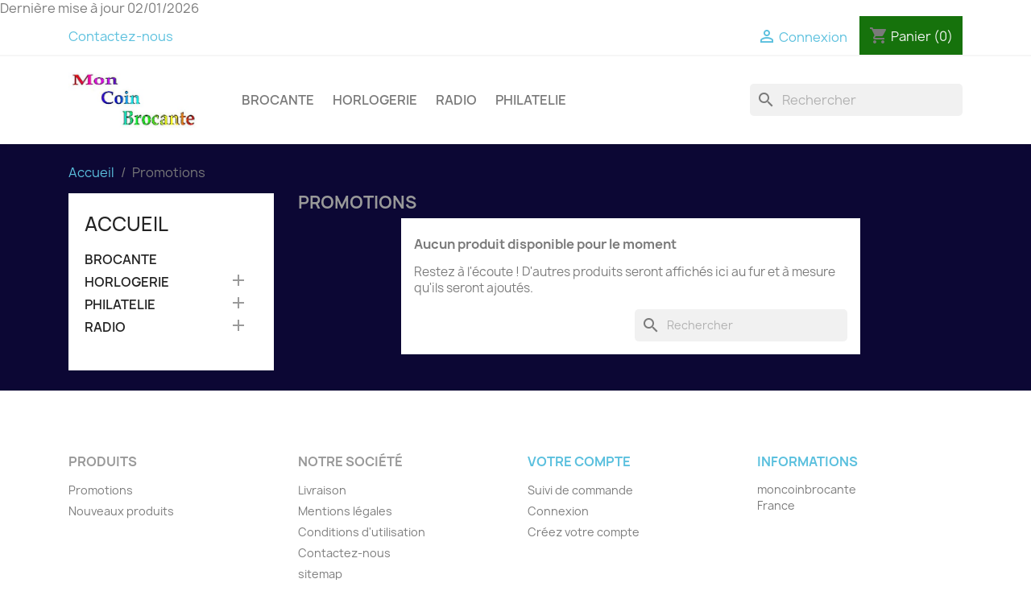

--- FILE ---
content_type: text/html; charset=utf-8
request_url: https://www.moncoinbrocante.fr/Prestashop/promotions
body_size: 12253
content:
<!doctype html>
<html lang="fr-FR">

  <head>
    
      
  <meta charset="utf-8">


  <meta http-equiv="x-ua-compatible" content="ie=edge">



  <title>Promotions</title>
  
    
  
  <meta name="description" content="Our special products">
  <meta name="keywords" content="">
        <link rel="canonical" href="https://www.moncoinbrocante.fr/Prestashop/promotions">
    
      
  
  
    <script type="application/ld+json">
  {
    "@context": "https://schema.org",
    "@type": "Organization",
    "name" : "moncoinbrocante",
    "url" : "https://www.moncoinbrocante.fr/Prestashop/"
         ,"logo": {
        "@type": "ImageObject",
        "url":"https://www.moncoinbrocante.fr/Prestashop/img/moncoinbrocante-logo-1567545378.jpg"
      }
      }
</script>

<script type="application/ld+json">
  {
    "@context": "https://schema.org",
    "@type": "WebPage",
    "isPartOf": {
      "@type": "WebSite",
      "url":  "https://www.moncoinbrocante.fr/Prestashop/",
      "name": "moncoinbrocante"
    },
    "name": "Promotions",
    "url":  "https://www.moncoinbrocante.fr/Prestashop/promotions"
  }
</script>


  <script type="application/ld+json">
    {
      "@context": "https://schema.org",
      "@type": "BreadcrumbList",
      "itemListElement": [
                  {
            "@type": "ListItem",
            "position": 1,
            "name": "Accueil",
            "item": "https://www.moncoinbrocante.fr/Prestashop/"
          },                  {
            "@type": "ListItem",
            "position": 2,
            "name": "Promotions",
            "item": "https://www.moncoinbrocante.fr/Prestashop/promotions"
          }              ]
    }
  </script>
  
  
  
  <script type="application/ld+json">
  {
    "@context": "https://schema.org",
    "@type": "ItemList",
    "itemListElement": [
        ]
  }
</script>

  
  
    
  

  
    <meta property="og:title" content="Promotions" />
    <meta property="og:description" content="Our special products" />
    <meta property="og:url" content="https://www.moncoinbrocante.fr/Prestashop/promotions" />
    <meta property="og:site_name" content="moncoinbrocante" />
    <meta property="og:type" content="website" />    



  <meta name="viewport" content="width=device-width, initial-scale=1">



  <link rel="icon" type="image/vnd.microsoft.icon" href="https://www.moncoinbrocante.fr/Prestashop/img/favicon.ico?1567545398">
  <link rel="shortcut icon" type="image/x-icon" href="https://www.moncoinbrocante.fr/Prestashop/img/favicon.ico?1567545398">



    <link rel="stylesheet" href="https://www.moncoinbrocante.fr/Prestashop/themes/classic/assets/css/theme.css" type="text/css" media="all">
  <link rel="stylesheet" href="https://www.moncoinbrocante.fr/Prestashop/modules/ps_searchbar/ps_searchbar.css" type="text/css" media="all">
  <link rel="stylesheet" href="https://www.moncoinbrocante.fr/Prestashop/modules/ps_facetedsearch/views/dist/front.css" type="text/css" media="all">
  <link rel="stylesheet" href="https://www.moncoinbrocante.fr/Prestashop/modules/productcomments/views/css/productcomments.css" type="text/css" media="all">
  <link rel="stylesheet" href="https://www.moncoinbrocante.fr/Prestashop/modules/ets_htmlbox/views/css/front.css" type="text/css" media="all">
  <link rel="stylesheet" href="https://www.moncoinbrocante.fr/Prestashop/modules/hiaddtocartbutton/views/css/front.css" type="text/css" media="all">
  <link rel="stylesheet" href="https://www.moncoinbrocante.fr/Prestashop/js/jquery/ui/themes/base/minified/jquery-ui.min.css" type="text/css" media="all">
  <link rel="stylesheet" href="https://www.moncoinbrocante.fr/Prestashop/js/jquery/ui/themes/base/minified/jquery.ui.theme.min.css" type="text/css" media="all">
  <link rel="stylesheet" href="https://www.moncoinbrocante.fr/Prestashop/modules/ps_imageslider/css/homeslider.css" type="text/css" media="all">
  <link rel="stylesheet" href="https://www.moncoinbrocante.fr/Prestashop/themes/child_classic/assets/css/custom.css" type="text/css" media="all">




  

  <script type="text/javascript">
        var prestashop = {"cart":{"products":[],"totals":{"total":{"type":"total","label":"Total","amount":0,"value":"0,00\u00a0\u20ac"},"total_including_tax":{"type":"total","label":"Total TTC\u00a0:","amount":0,"value":"0,00\u00a0\u20ac"},"total_excluding_tax":{"type":"total","label":"Total    :","amount":0,"value":"0,00\u00a0\u20ac"}},"subtotals":{"products":{"type":"products","label":"Sous-total","amount":0,"value":"0,00\u00a0\u20ac"},"discounts":null,"shipping":{"type":"shipping","label":"Livraison","amount":0,"value":""},"tax":{"type":"tax","label":"Taxes","amount":0,"value":"0,00\u00a0\u20ac"}},"products_count":0,"summary_string":"0 articles","vouchers":{"allowed":1,"added":[]},"discounts":[],"minimalPurchase":5,"minimalPurchaseRequired":"Un montant total minimum de 5,00\u00a0\u20ac  est requis pour valider votre commande. Le montant actuel de votre commande est de 0,00\u00a0\u20ac."},"currency":{"id":1,"name":"Euro","iso_code":"EUR","iso_code_num":"978","sign":"\u20ac"},"customer":{"lastname":null,"firstname":null,"email":null,"birthday":null,"newsletter":null,"newsletter_date_add":null,"optin":null,"website":null,"company":null,"siret":null,"ape":null,"is_logged":false,"gender":{"type":null,"name":null},"addresses":[]},"language":{"name":"Fran\u00e7ais (French)","iso_code":"fr","locale":"fr-FR","language_code":"fr","is_rtl":0,"date_format_lite":"d\/m\/Y","date_format_full":"d\/m\/Y H:i:s","id":1},"page":{"title":"","canonical":"https:\/\/www.moncoinbrocante.fr\/Prestashop\/promotions","meta":{"title":"Promotions","description":"Our special products","keywords":"","robots":"index"},"page_name":"prices-drop","body_classes":{"lang-fr":true,"lang-rtl":false,"country-FR":true,"currency-EUR":true,"layout-left-column":true,"page-prices-drop":true,"tax-display-enabled":true,"page-customer-account":false},"admin_notifications":[],"password-policy":{"feedbacks":{"0":"Tr\u00e8s faible","1":"Faible","2":"Moyenne","3":"Fort","4":"Tr\u00e8s fort","Straight rows of keys are easy to guess":"Les suites de touches sur le clavier sont faciles \u00e0 deviner","Short keyboard patterns are easy to guess":"Les mod\u00e8les courts sur le clavier sont faciles \u00e0 deviner.","Use a longer keyboard pattern with more turns":"Utilisez une combinaison de touches plus longue et plus complexe.","Repeats like \"aaa\" are easy to guess":"Les r\u00e9p\u00e9titions (ex. : \"aaa\") sont faciles \u00e0 deviner.","Repeats like \"abcabcabc\" are only slightly harder to guess than \"abc\"":"Les r\u00e9p\u00e9titions (ex. : \"abcabcabc\") sont seulement un peu plus difficiles \u00e0 deviner que \"abc\".","Sequences like abc or 6543 are easy to guess":"Sequences like \"abc\" or \"6543\" are easy to guess","Recent years are easy to guess":"Les ann\u00e9es r\u00e9centes sont faciles \u00e0 deviner.","Dates are often easy to guess":"Les dates sont souvent faciles \u00e0 deviner.","This is a top-10 common password":"Ce mot de passe figure parmi les 10 mots de passe les plus courants.","This is a top-100 common password":"Ce mot de passe figure parmi les 100 mots de passe les plus courants.","This is a very common password":"Ceci est un mot de passe tr\u00e8s courant.","This is similar to a commonly used password":"Ce mot de passe est similaire \u00e0 un mot de passe couramment utilis\u00e9.","A word by itself is easy to guess":"Un mot seul est facile \u00e0 deviner.","Names and surnames by themselves are easy to guess":"Les noms et les surnoms seuls sont faciles \u00e0 deviner.","Common names and surnames are easy to guess":"Les noms et les pr\u00e9noms courants sont faciles \u00e0 deviner.","Use a few words, avoid common phrases":"Utilisez quelques mots, \u00e9vitez les phrases courantes.","No need for symbols, digits, or uppercase letters":"Pas besoin de symboles, de chiffres ou de majuscules.","Avoid repeated words and characters":"\u00c9viter de r\u00e9p\u00e9ter les mots et les caract\u00e8res.","Avoid sequences":"\u00c9viter les s\u00e9quences.","Avoid recent years":"\u00c9vitez les ann\u00e9es r\u00e9centes.","Avoid years that are associated with you":"\u00c9vitez les ann\u00e9es qui vous sont associ\u00e9es.","Avoid dates and years that are associated with you":"\u00c9vitez les dates et les ann\u00e9es qui vous sont associ\u00e9es.","Capitalization doesn't help very much":"Les majuscules ne sont pas tr\u00e8s utiles.","All-uppercase is almost as easy to guess as all-lowercase":"Un mot de passe tout en majuscules est presque aussi facile \u00e0 deviner qu'un mot de passe tout en minuscules.","Reversed words aren't much harder to guess":"Les mots invers\u00e9s ne sont pas beaucoup plus difficiles \u00e0 deviner.","Predictable substitutions like '@' instead of 'a' don't help very much":"Predictable substitutions like \"@\" instead of \"a\" don't help very much","Add another word or two. Uncommon words are better.":"Ajoutez un autre mot ou deux. Pr\u00e9f\u00e9rez les mots peu courants."}}},"shop":{"name":"moncoinbrocante","logo":"https:\/\/www.moncoinbrocante.fr\/Prestashop\/img\/moncoinbrocante-logo-1567545378.jpg","stores_icon":"https:\/\/www.moncoinbrocante.fr\/Prestashop\/img\/logo_stores.png","favicon":"https:\/\/www.moncoinbrocante.fr\/Prestashop\/img\/favicon.ico"},"core_js_public_path":"\/Prestashop\/themes\/","urls":{"base_url":"https:\/\/www.moncoinbrocante.fr\/Prestashop\/","current_url":"https:\/\/www.moncoinbrocante.fr\/Prestashop\/promotions","shop_domain_url":"https:\/\/www.moncoinbrocante.fr","img_ps_url":"https:\/\/www.moncoinbrocante.fr\/Prestashop\/img\/","img_cat_url":"https:\/\/www.moncoinbrocante.fr\/Prestashop\/img\/c\/","img_lang_url":"https:\/\/www.moncoinbrocante.fr\/Prestashop\/img\/l\/","img_prod_url":"https:\/\/www.moncoinbrocante.fr\/Prestashop\/img\/p\/","img_manu_url":"https:\/\/www.moncoinbrocante.fr\/Prestashop\/img\/m\/","img_sup_url":"https:\/\/www.moncoinbrocante.fr\/Prestashop\/img\/su\/","img_ship_url":"https:\/\/www.moncoinbrocante.fr\/Prestashop\/img\/s\/","img_store_url":"https:\/\/www.moncoinbrocante.fr\/Prestashop\/img\/st\/","img_col_url":"https:\/\/www.moncoinbrocante.fr\/Prestashop\/img\/co\/","img_url":"https:\/\/www.moncoinbrocante.fr\/Prestashop\/themes\/child_classic\/assets\/img\/","css_url":"https:\/\/www.moncoinbrocante.fr\/Prestashop\/themes\/child_classic\/assets\/css\/","js_url":"https:\/\/www.moncoinbrocante.fr\/Prestashop\/themes\/child_classic\/assets\/js\/","pic_url":"https:\/\/www.moncoinbrocante.fr\/Prestashop\/upload\/","theme_assets":"https:\/\/www.moncoinbrocante.fr\/Prestashop\/themes\/child_classic\/assets\/","pages":{"address":"https:\/\/www.moncoinbrocante.fr\/Prestashop\/adresse","addresses":"https:\/\/www.moncoinbrocante.fr\/Prestashop\/adresses","authentication":"https:\/\/www.moncoinbrocante.fr\/Prestashop\/connexion","manufacturer":"https:\/\/www.moncoinbrocante.fr\/Prestashop\/brands","cart":"https:\/\/www.moncoinbrocante.fr\/Prestashop\/panier","category":"https:\/\/www.moncoinbrocante.fr\/Prestashop\/index.php?controller=category","cms":"https:\/\/www.moncoinbrocante.fr\/Prestashop\/index.php?controller=cms","contact":"https:\/\/www.moncoinbrocante.fr\/Prestashop\/nous-contacter","discount":"https:\/\/www.moncoinbrocante.fr\/Prestashop\/reduction","guest_tracking":"https:\/\/www.moncoinbrocante.fr\/Prestashop\/suivi-commande-invite","history":"https:\/\/www.moncoinbrocante.fr\/Prestashop\/historique-commandes","identity":"https:\/\/www.moncoinbrocante.fr\/Prestashop\/identite","index":"https:\/\/www.moncoinbrocante.fr\/Prestashop\/","my_account":"https:\/\/www.moncoinbrocante.fr\/Prestashop\/mon-compte","order_confirmation":"https:\/\/www.moncoinbrocante.fr\/Prestashop\/confirmation-commande","order_detail":"https:\/\/www.moncoinbrocante.fr\/Prestashop\/index.php?controller=order-detail","order_follow":"https:\/\/www.moncoinbrocante.fr\/Prestashop\/suivi-commande","order":"https:\/\/www.moncoinbrocante.fr\/Prestashop\/commande","order_return":"https:\/\/www.moncoinbrocante.fr\/Prestashop\/index.php?controller=order-return","order_slip":"https:\/\/www.moncoinbrocante.fr\/Prestashop\/avoirs","pagenotfound":"https:\/\/www.moncoinbrocante.fr\/Prestashop\/page-introuvable","password":"https:\/\/www.moncoinbrocante.fr\/Prestashop\/recuperation-mot-de-passe","pdf_invoice":"https:\/\/www.moncoinbrocante.fr\/Prestashop\/index.php?controller=pdf-invoice","pdf_order_return":"https:\/\/www.moncoinbrocante.fr\/Prestashop\/index.php?controller=pdf-order-return","pdf_order_slip":"https:\/\/www.moncoinbrocante.fr\/Prestashop\/index.php?controller=pdf-order-slip","prices_drop":"https:\/\/www.moncoinbrocante.fr\/Prestashop\/promotions","product":"https:\/\/www.moncoinbrocante.fr\/Prestashop\/index.php?controller=product","registration":"https:\/\/www.moncoinbrocante.fr\/Prestashop\/index.php?controller=registration","search":"https:\/\/www.moncoinbrocante.fr\/Prestashop\/recherche","sitemap":"https:\/\/www.moncoinbrocante.fr\/Prestashop\/sitemap","stores":"https:\/\/www.moncoinbrocante.fr\/Prestashop\/magasins","supplier":"https:\/\/www.moncoinbrocante.fr\/Prestashop\/fournisseur","brands":"https:\/\/www.moncoinbrocante.fr\/Prestashop\/brands","register":"https:\/\/www.moncoinbrocante.fr\/Prestashop\/index.php?controller=registration","order_login":"https:\/\/www.moncoinbrocante.fr\/Prestashop\/commande?login=1"},"alternative_langs":[],"actions":{"logout":"https:\/\/www.moncoinbrocante.fr\/Prestashop\/?mylogout="},"no_picture_image":{"bySize":{"small_default":{"url":"https:\/\/www.moncoinbrocante.fr\/Prestashop\/img\/p\/fr-default-small_default.jpg","width":98,"height":98},"cart_default":{"url":"https:\/\/www.moncoinbrocante.fr\/Prestashop\/img\/p\/fr-default-cart_default.jpg","width":125,"height":125},"home_default":{"url":"https:\/\/www.moncoinbrocante.fr\/Prestashop\/img\/p\/fr-default-home_default.jpg","width":250,"height":250},"medium_default":{"url":"https:\/\/www.moncoinbrocante.fr\/Prestashop\/img\/p\/fr-default-medium_default.jpg","width":452,"height":452},"large_default":{"url":"https:\/\/www.moncoinbrocante.fr\/Prestashop\/img\/p\/fr-default-large_default.jpg","width":800,"height":800}},"small":{"url":"https:\/\/www.moncoinbrocante.fr\/Prestashop\/img\/p\/fr-default-small_default.jpg","width":98,"height":98},"medium":{"url":"https:\/\/www.moncoinbrocante.fr\/Prestashop\/img\/p\/fr-default-home_default.jpg","width":250,"height":250},"large":{"url":"https:\/\/www.moncoinbrocante.fr\/Prestashop\/img\/p\/fr-default-large_default.jpg","width":800,"height":800},"legend":""}},"configuration":{"display_taxes_label":true,"display_prices_tax_incl":false,"is_catalog":false,"show_prices":true,"opt_in":{"partner":false},"quantity_discount":{"type":"discount","label":"Remise sur prix unitaire"},"voucher_enabled":1,"return_enabled":0},"field_required":[],"breadcrumb":{"links":[{"title":"Accueil","url":"https:\/\/www.moncoinbrocante.fr\/Prestashop\/"},{"title":"Promotions","url":"https:\/\/www.moncoinbrocante.fr\/Prestashop\/promotions"}],"count":2},"link":{"protocol_link":"https:\/\/","protocol_content":"https:\/\/"},"time":1768778454,"static_token":"32b9c58d64a5a5f0ffaf49a44f0039b3","token":"40848928162df6b2959019e8df29d110","debug":false};
      </script>



  
<script type="text/javascript">
	(window.gaDevIds=window.gaDevIds||[]).push('d6YPbH');
	(function(i,s,o,g,r,a,m){i['GoogleAnalyticsObject']=r;i[r]=i[r]||function(){
	(i[r].q=i[r].q||[]).push(arguments)},i[r].l=1*new Date();a=s.createElement(o),
	m=s.getElementsByTagName(o)[0];a.async=1;a.src=g;m.parentNode.insertBefore(a,m)
	})(window,document,'script','https://www.google-analytics.com/analytics.js','ga');

            ga('create', 'UA-148452689-1 ', 'auto');
                    ga('set', 'anonymizeIp', true);
                ga('send', 'pageview');
    
    ga('require', 'ec');
</script>

        
                                                                            
        
                
                                
        
        
        
        
        
        
                
        

                    
                    
                    
                
                
        
    
                
                
                
                                                                                                                    

                
                                                

        
        
        
        
        
                
    
    
        
        
            


    
  </head>

  <body id="prices-drop" class="lang-fr country-fr currency-eur layout-left-column page-prices-drop tax-display-enabled">

    
      
    

    <main>
      
              

      <header id="header">
        
          
  <div class="header-banner">
                <style>
            
        </style>
                    <div class="ets-htmlBox-hook">                                                Dernière mise à jour 02/01/2026</div>
            
  </div>



  <nav class="header-nav">
    <div class="container">
      <div class="row">
        <div class="hidden-sm-down">
          <div class="col-md-5 col-xs-12">
            <div id="_desktop_contact_link">
  <div id="contact-link">
          <a href="https://www.moncoinbrocante.fr/Prestashop/nous-contacter">Contactez-nous</a>
      </div>
</div>

          </div>
          <div class="col-md-7 right-nav">
              <div id="_desktop_user_info">
  <div class="user-info">
          <a
        href="https://www.moncoinbrocante.fr/Prestashop/connexion?back=https%3A%2F%2Fwww.moncoinbrocante.fr%2FPrestashop%2Fpromotions"
        title="Identifiez-vous"
        rel="nofollow"
      >
        <i class="material-icons">&#xE7FF;</i>
        <span class="hidden-sm-down">Connexion</span>
      </a>
      </div>
</div>
<div id="_desktop_cart">
  <div class="blockcart cart-preview inactive" data-refresh-url="//www.moncoinbrocante.fr/Prestashop/module/ps_shoppingcart/ajax">
    <div class="header">
              <i class="material-icons shopping-cart" aria-hidden="true">shopping_cart</i>
        <span class="hidden-sm-down">Panier</span>
        <span class="cart-products-count">(0)</span>
          </div>
  </div>
</div>

          </div>
        </div>
        <div class="hidden-md-up text-sm-center mobile">
          <div class="float-xs-left" id="menu-icon">
            <i class="material-icons d-inline">&#xE5D2;</i>
          </div>
          <div class="float-xs-right" id="_mobile_cart"></div>
          <div class="float-xs-right" id="_mobile_user_info"></div>
          <div class="top-logo" id="_mobile_logo"></div>
          <div class="clearfix"></div>
        </div>
      </div>
    </div>
  </nav>



  <div class="header-top">
    <div class="container">
       <div class="row">
        <div class="col-md-2 hidden-sm-down" id="_desktop_logo">
                                    
  <a href="https://www.moncoinbrocante.fr/Prestashop/">
    <img
      class="logo img-fluid"
      src="https://www.moncoinbrocante.fr/Prestashop/img/moncoinbrocante-logo-1567545378.jpg"
      alt="moncoinbrocante"
      width="360"
      height="155">
  </a>

                              </div>
        <div class="header-top-right col-md-10 col-sm-12 position-static">
          

<div class="menu js-top-menu position-static hidden-sm-down" id="_desktop_top_menu">
    
          <ul class="top-menu" id="top-menu" data-depth="0">
                    <li class="category" id="category-10">
                          <a
                class="dropdown-item"
                href="https://www.moncoinbrocante.fr/Prestashop/10-brocante" data-depth="0"
                              >
                                BROCANTE
              </a>
                          </li>
                    <li class="category" id="category-11">
                          <a
                class="dropdown-item"
                href="https://www.moncoinbrocante.fr/Prestashop/11-horlogerie" data-depth="0"
                              >
                                                                      <span class="float-xs-right hidden-md-up">
                    <span data-target="#top_sub_menu_57878" data-toggle="collapse" class="navbar-toggler collapse-icons">
                      <i class="material-icons add">&#xE313;</i>
                      <i class="material-icons remove">&#xE316;</i>
                    </span>
                  </span>
                                HORLOGERIE
              </a>
                            <div  class="popover sub-menu js-sub-menu collapse" id="top_sub_menu_57878">
                
          <ul class="top-menu"  data-depth="1">
                    <li class="category" id="category-14">
                          <a
                class="dropdown-item dropdown-submenu"
                href="https://www.moncoinbrocante.fr/Prestashop/14-pendules" data-depth="1"
                              >
                                Pendules
              </a>
                          </li>
                    <li class="category" id="category-15">
                          <a
                class="dropdown-item dropdown-submenu"
                href="https://www.moncoinbrocante.fr/Prestashop/15-reveils" data-depth="1"
                              >
                                Réveils
              </a>
                          </li>
                    <li class="category" id="category-16">
                          <a
                class="dropdown-item dropdown-submenu"
                href="https://www.moncoinbrocante.fr/Prestashop/16-fournitures" data-depth="1"
                              >
                                Fournitures
              </a>
                          </li>
              </ul>
    
              </div>
                          </li>
                    <li class="category" id="category-13">
                          <a
                class="dropdown-item"
                href="https://www.moncoinbrocante.fr/Prestashop/13-radio" data-depth="0"
                              >
                                                                      <span class="float-xs-right hidden-md-up">
                    <span data-target="#top_sub_menu_66310" data-toggle="collapse" class="navbar-toggler collapse-icons">
                      <i class="material-icons add">&#xE313;</i>
                      <i class="material-icons remove">&#xE316;</i>
                    </span>
                  </span>
                                RADIO
              </a>
                            <div  class="popover sub-menu js-sub-menu collapse" id="top_sub_menu_66310">
                
          <ul class="top-menu"  data-depth="1">
                    <li class="category" id="category-17">
                          <a
                class="dropdown-item dropdown-submenu"
                href="https://www.moncoinbrocante.fr/Prestashop/17-prises" data-depth="1"
                              >
                                Prises
              </a>
                          </li>
                    <li class="category" id="category-18">
                          <a
                class="dropdown-item dropdown-submenu"
                href="https://www.moncoinbrocante.fr/Prestashop/18-cables" data-depth="1"
                              >
                                Câbles
              </a>
                          </li>
                    <li class="category" id="category-19">
                          <a
                class="dropdown-item dropdown-submenu"
                href="https://www.moncoinbrocante.fr/Prestashop/19-composants" data-depth="1"
                              >
                                                                      <span class="float-xs-right hidden-md-up">
                    <span data-target="#top_sub_menu_75789" data-toggle="collapse" class="navbar-toggler collapse-icons">
                      <i class="material-icons add">&#xE313;</i>
                      <i class="material-icons remove">&#xE316;</i>
                    </span>
                  </span>
                                Composants
              </a>
                            <div  class="collapse" id="top_sub_menu_75789">
                
          <ul class="top-menu"  data-depth="2">
                    <li class="category" id="category-52">
                          <a
                class="dropdown-item"
                href="https://www.moncoinbrocante.fr/Prestashop/52-condensateurs" data-depth="2"
                              >
                                Condensateurs
              </a>
                          </li>
                    <li class="category" id="category-53">
                          <a
                class="dropdown-item"
                href="https://www.moncoinbrocante.fr/Prestashop/53-resistances" data-depth="2"
                              >
                                Résistances
              </a>
                          </li>
                    <li class="category" id="category-56">
                          <a
                class="dropdown-item"
                href="https://www.moncoinbrocante.fr/Prestashop/56-transistors-diodes" data-depth="2"
                              >
                                Transistors, diodes...
              </a>
                          </li>
                    <li class="category" id="category-57">
                          <a
                class="dropdown-item"
                href="https://www.moncoinbrocante.fr/Prestashop/57-autres-composants" data-depth="2"
                              >
                                Autres composants
              </a>
                          </li>
              </ul>
    
              </div>
                          </li>
                    <li class="category" id="category-20">
                          <a
                class="dropdown-item dropdown-submenu"
                href="https://www.moncoinbrocante.fr/Prestashop/20-materiels" data-depth="1"
                              >
                                Matériels
              </a>
                          </li>
                    <li class="category" id="category-21">
                          <a
                class="dropdown-item dropdown-submenu"
                href="https://www.moncoinbrocante.fr/Prestashop/21-cms" data-depth="1"
                              >
                                                                      <span class="float-xs-right hidden-md-up">
                    <span data-target="#top_sub_menu_23162" data-toggle="collapse" class="navbar-toggler collapse-icons">
                      <i class="material-icons add">&#xE313;</i>
                      <i class="material-icons remove">&#xE316;</i>
                    </span>
                  </span>
                                CMS
              </a>
                            <div  class="collapse" id="top_sub_menu_23162">
                
          <ul class="top-menu"  data-depth="2">
                    <li class="category" id="category-54">
                          <a
                class="dropdown-item"
                href="https://www.moncoinbrocante.fr/Prestashop/54-condensateurs-cms" data-depth="2"
                              >
                                Condensateurs CMS
              </a>
                          </li>
                    <li class="category" id="category-55">
                          <a
                class="dropdown-item"
                href="https://www.moncoinbrocante.fr/Prestashop/55-resistances-cms" data-depth="2"
                              >
                                Résistances CMS
              </a>
                          </li>
              </ul>
    
              </div>
                          </li>
              </ul>
    
              </div>
                          </li>
                    <li class="link" id="lnk-philatelie">
                          <a
                class="dropdown-item"
                href="https://moncoinbrocante.fr/Prestashop/12-philatelie" data-depth="0"
                              >
                                PHILATELIE
              </a>
                          </li>
              </ul>
    
    <div class="clearfix"></div>
</div>
<div id="search_widget" class="search-widgets" data-search-controller-url="//www.moncoinbrocante.fr/Prestashop/recherche">
  <form method="get" action="//www.moncoinbrocante.fr/Prestashop/recherche">
    <input type="hidden" name="controller" value="search">
    <i class="material-icons search" aria-hidden="true">search</i>
    <input type="text" name="s" value="" placeholder="Rechercher" aria-label="Rechercher">
    <i class="material-icons clear" aria-hidden="true">clear</i>
  </form>
</div>

        </div>
      </div>
      <div id="mobile_top_menu_wrapper" class="row hidden-md-up" style="display:none;">
        <div class="js-top-menu mobile" id="_mobile_top_menu"></div>
        <div class="js-top-menu-bottom">
          <div id="_mobile_currency_selector"></div>
          <div id="_mobile_language_selector"></div>
          <div id="_mobile_contact_link"></div>
        </div>
      </div>
    </div>
  </div>
  

        
      </header>

      <section id="wrapper">
        
          
<aside id="notifications">
  <div class="notifications-container container">
    
    
    
      </div>
</aside>
        

        
        <div class="container">
          
            <nav data-depth="2" class="breadcrumb">
  <ol>
    
              
          <li>
                          <a href="https://www.moncoinbrocante.fr/Prestashop/"><span>Accueil</span></a>
                      </li>
        
              
          <li>
                          <span>Promotions</span>
                      </li>
        
          
  </ol>
</nav>
          

          <div class="row">
            
              <div id="left-column" class="col-xs-12 col-sm-4 col-md-3">
                                  

<div class="block-categories">
  <ul class="category-top-menu">
    <li><a class="text-uppercase h6" href="https://www.moncoinbrocante.fr/Prestashop/2-accueil">Accueil</a></li>
          <li>
  <ul class="category-sub-menu"><li data-depth="0"><a href="https://www.moncoinbrocante.fr/Prestashop/10-brocante">BROCANTE</a></li><li data-depth="0"><a href="https://www.moncoinbrocante.fr/Prestashop/11-horlogerie">HORLOGERIE</a><div class="navbar-toggler collapse-icons" data-toggle="collapse" data-target="#exCollapsingNavbar11"><i class="material-icons add">&#xE145;</i><i class="material-icons remove">&#xE15B;</i></div><div class="collapse" id="exCollapsingNavbar11">
  <ul class="category-sub-menu"><li data-depth="1"><a class="category-sub-link" href="https://www.moncoinbrocante.fr/Prestashop/14-pendules">Pendules</a></li><li data-depth="1"><a class="category-sub-link" href="https://www.moncoinbrocante.fr/Prestashop/15-reveils">Réveils</a></li><li data-depth="1"><a class="category-sub-link" href="https://www.moncoinbrocante.fr/Prestashop/16-fournitures">Fournitures</a></li></ul></div></li><li data-depth="0"><a href="https://www.moncoinbrocante.fr/Prestashop/12-philatelie">PHILATELIE</a><div class="navbar-toggler collapse-icons" data-toggle="collapse" data-target="#exCollapsingNavbar12"><i class="material-icons add">&#xE145;</i><i class="material-icons remove">&#xE15B;</i></div><div class="collapse" id="exCollapsingNavbar12">
  <ul class="category-sub-menu"><li data-depth="1"><a class="category-sub-link" href="https://www.moncoinbrocante.fr/Prestashop/22-europe">EUROPE</a><span class="arrows" data-toggle="collapse" data-target="#exCollapsingNavbar22"><i class="material-icons arrow-right">&#xE315;</i><i class="material-icons arrow-down">&#xE313;</i></span><div class="collapse" id="exCollapsingNavbar22">
  <ul class="category-sub-menu"><li data-depth="2"><a class="category-sub-link" href="https://www.moncoinbrocante.fr/Prestashop/27-france">France</a><span class="arrows" data-toggle="collapse" data-target="#exCollapsingNavbar27"><i class="material-icons arrow-right">&#xE315;</i><i class="material-icons arrow-down">&#xE313;</i></span><div class="collapse" id="exCollapsingNavbar27">
  <ul class="category-sub-menu"><li data-depth="3"><a class="category-sub-link" href="https://www.moncoinbrocante.fr/Prestashop/40-france-1890-1900">France 1890 -1900</a></li><li data-depth="3"><a class="category-sub-link" href="https://www.moncoinbrocante.fr/Prestashop/41-france-1901-1950">France 1901-1950</a></li><li data-depth="3"><a class="category-sub-link" href="https://www.moncoinbrocante.fr/Prestashop/42-france-1951-1969">France 1951-1969</a></li><li data-depth="3"><a class="category-sub-link" href="https://www.moncoinbrocante.fr/Prestashop/43-france-1970-1989">France 1970-1989</a></li><li data-depth="3"><a class="category-sub-link" href="https://www.moncoinbrocante.fr/Prestashop/44-france-1990-2001">France 1990-2001</a></li><li data-depth="3"><a class="category-sub-link" href="https://www.moncoinbrocante.fr/Prestashop/45-france-2002-aujourd-hui">France 2002-Aujourd&#039;hui</a></li><li data-depth="3"><a class="category-sub-link" href="https://www.moncoinbrocante.fr/Prestashop/46-france-taxes">France Taxes</a></li><li data-depth="3"><a class="category-sub-link" href="https://www.moncoinbrocante.fr/Prestashop/47-france-poste-aerienne">France Poste aérienne</a></li><li data-depth="3"><a class="category-sub-link" href="https://www.moncoinbrocante.fr/Prestashop/48-france-preobliteres">France Préoblitérés</a></li><li data-depth="3"><a class="category-sub-link" href="https://www.moncoinbrocante.fr/Prestashop/49-france-service">France Service</a></li><li data-depth="3"><a class="category-sub-link" href="https://www.moncoinbrocante.fr/Prestashop/50-france-adhesifs">France Adhésifs</a></li><li data-depth="3"><a class="category-sub-link" href="https://www.moncoinbrocante.fr/Prestashop/51-france-lots-et-albums">France Lots et Albums</a></li></ul></div></li><li data-depth="2"><a class="category-sub-link" href="https://www.moncoinbrocante.fr/Prestashop/28-colonies-et-protectorats-francais">Colonies et protectorats Français</a><span class="arrows" data-toggle="collapse" data-target="#exCollapsingNavbar28"><i class="material-icons arrow-right">&#xE315;</i><i class="material-icons arrow-down">&#xE313;</i></span><div class="collapse" id="exCollapsingNavbar28">
  <ul class="category-sub-menu"><li data-depth="3"><a class="category-sub-link" href="https://www.moncoinbrocante.fr/Prestashop/63-colonies-generales">Colonies Générales</a></li><li data-depth="3"><a class="category-sub-link" href="https://www.moncoinbrocante.fr/Prestashop/64-aef">AEF</a></li><li data-depth="3"><a class="category-sub-link" href="https://www.moncoinbrocante.fr/Prestashop/119-allemagne">Allemagne</a></li><li data-depth="3"><a class="category-sub-link" href="https://www.moncoinbrocante.fr/Prestashop/120-alexandrie">Alexandrie</a></li><li data-depth="3"><a class="category-sub-link" href="https://www.moncoinbrocante.fr/Prestashop/65-aof">AOF</a></li><li data-depth="3"><a class="category-sub-link" href="https://www.moncoinbrocante.fr/Prestashop/66-algerie">Algérie</a></li><li data-depth="3"><a class="category-sub-link" href="https://www.moncoinbrocante.fr/Prestashop/67-anjouan">Anjouan</a></li><li data-depth="3"><a class="category-sub-link" href="https://www.moncoinbrocante.fr/Prestashop/118-benin">Bénin</a></li><li data-depth="3"><a class="category-sub-link" href="https://www.moncoinbrocante.fr/Prestashop/68-cameroun">Cameroun</a></li><li data-depth="3"><a class="category-sub-link" href="https://www.moncoinbrocante.fr/Prestashop/69-canton">Canton</a></li><li data-depth="3"><a class="category-sub-link" href="https://www.moncoinbrocante.fr/Prestashop/70-chine">Chine</a></li><li data-depth="3"><a class="category-sub-link" href="https://www.moncoinbrocante.fr/Prestashop/71-comores">Comores</a></li><li data-depth="3"><a class="category-sub-link" href="https://www.moncoinbrocante.fr/Prestashop/72-congo-francais">Congo Français</a></li><li data-depth="3"><a class="category-sub-link" href="https://www.moncoinbrocante.fr/Prestashop/73-cote-francaise-des-somalies">Cote Française des Somalies</a></li><li data-depth="3"><a class="category-sub-link" href="https://www.moncoinbrocante.fr/Prestashop/74-cote-d-ivoire">Cote d&#039;Ivoire</a></li><li data-depth="3"><a class="category-sub-link" href="https://www.moncoinbrocante.fr/Prestashop/75-dahomey">Dahomey</a></li><li data-depth="3"><a class="category-sub-link" href="https://www.moncoinbrocante.fr/Prestashop/76-fezzan">Fezzan</a></li><li data-depth="3"><a class="category-sub-link" href="https://www.moncoinbrocante.fr/Prestashop/77-gabon">Gabon</a></li><li data-depth="3"><a class="category-sub-link" href="https://www.moncoinbrocante.fr/Prestashop/78-guadeloupe">Guadeloupe</a></li><li data-depth="3"><a class="category-sub-link" href="https://www.moncoinbrocante.fr/Prestashop/79-guinee-francaise">Guinée Française</a></li><li data-depth="3"><a class="category-sub-link" href="https://www.moncoinbrocante.fr/Prestashop/80-guyane-francaise">Guyane Française</a></li><li data-depth="3"><a class="category-sub-link" href="https://www.moncoinbrocante.fr/Prestashop/81-haut-senegal-niger">Haut Sénégal Niger</a></li><li data-depth="3"><a class="category-sub-link" href="https://www.moncoinbrocante.fr/Prestashop/82-haute-volta">Haute Volta</a></li><li data-depth="3"><a class="category-sub-link" href="https://www.moncoinbrocante.fr/Prestashop/83-hoi-hao">Hoï-Hao</a></li><li data-depth="3"><a class="category-sub-link" href="https://www.moncoinbrocante.fr/Prestashop/84-inde">Inde</a></li><li data-depth="3"><a class="category-sub-link" href="https://www.moncoinbrocante.fr/Prestashop/85-indochine">Indochine</a></li><li data-depth="3"><a class="category-sub-link" href="https://www.moncoinbrocante.fr/Prestashop/86-inini">Inini</a></li><li data-depth="3"><a class="category-sub-link" href="https://www.moncoinbrocante.fr/Prestashop/87-kouang-tcheou">Kouang-Tchéou</a></li><li data-depth="3"><a class="category-sub-link" href="https://www.moncoinbrocante.fr/Prestashop/88-levant">Levant</a></li><li data-depth="3"><a class="category-sub-link" href="https://www.moncoinbrocante.fr/Prestashop/89-liban">Liban</a></li><li data-depth="3"><a class="category-sub-link" href="https://www.moncoinbrocante.fr/Prestashop/90-madagascar">Madagascar</a></li><li data-depth="3"><a class="category-sub-link" href="https://www.moncoinbrocante.fr/Prestashop/91-maroc">Maroc</a></li><li data-depth="3"><a class="category-sub-link" href="https://www.moncoinbrocante.fr/Prestashop/92-martinique">Martinique</a></li><li data-depth="3"><a class="category-sub-link" href="https://www.moncoinbrocante.fr/Prestashop/93-mauritanie">Mauritanie</a></li><li data-depth="3"><a class="category-sub-link" href="https://www.moncoinbrocante.fr/Prestashop/113-memel">Memel</a></li><li data-depth="3"><a class="category-sub-link" href="https://www.moncoinbrocante.fr/Prestashop/94-moheli">Moheli</a></li><li data-depth="3"><a class="category-sub-link" href="https://www.moncoinbrocante.fr/Prestashop/95-mong-tseu">Mong-Tseu</a></li><li data-depth="3"><a class="category-sub-link" href="https://www.moncoinbrocante.fr/Prestashop/96-niger">Niger</a></li><li data-depth="3"><a class="category-sub-link" href="https://www.moncoinbrocante.fr/Prestashop/97-nouvelle-caledonie">Nouvelle Calédonie</a></li><li data-depth="3"><a class="category-sub-link" href="https://www.moncoinbrocante.fr/Prestashop/98-oceanie">Océanie</a></li><li data-depth="3"><a class="category-sub-link" href="https://www.moncoinbrocante.fr/Prestashop/99-oubangui">Oubangui</a></li><li data-depth="3"><a class="category-sub-link" href="https://www.moncoinbrocante.fr/Prestashop/100-pakhoi">Pakhoi</a></li><li data-depth="3"><a class="category-sub-link" href="https://www.moncoinbrocante.fr/Prestashop/101-port-said">Port-Saïd</a></li><li data-depth="3"><a class="category-sub-link" href="https://www.moncoinbrocante.fr/Prestashop/102-reunion">Réunion</a></li><li data-depth="3"><a class="category-sub-link" href="https://www.moncoinbrocante.fr/Prestashop/103-rouad">Rouad</a></li><li data-depth="3"><a class="category-sub-link" href="https://www.moncoinbrocante.fr/Prestashop/104-senegal">Sénégal</a></li><li data-depth="3"><a class="category-sub-link" href="https://www.moncoinbrocante.fr/Prestashop/105-soudan">Soudan</a></li><li data-depth="3"><a class="category-sub-link" href="https://www.moncoinbrocante.fr/Prestashop/106-st-pierre-et-miquelon">St Pierre et Miquelon</a></li><li data-depth="3"><a class="category-sub-link" href="https://www.moncoinbrocante.fr/Prestashop/107-syrie">Syrie</a></li><li data-depth="3"><a class="category-sub-link" href="https://www.moncoinbrocante.fr/Prestashop/108-tchad">Tchad</a></li><li data-depth="3"><a class="category-sub-link" href="https://www.moncoinbrocante.fr/Prestashop/109-togo">Togo</a></li><li data-depth="3"><a class="category-sub-link" href="https://www.moncoinbrocante.fr/Prestashop/110-tunisie">Tunisie</a></li><li data-depth="3"><a class="category-sub-link" href="https://www.moncoinbrocante.fr/Prestashop/111-yunnanfou">Yunnanfou</a></li><li data-depth="3"><a class="category-sub-link" href="https://www.moncoinbrocante.fr/Prestashop/112-zanzibar">Zanzibar</a></li></ul></div></li><li data-depth="2"><a class="category-sub-link" href="https://www.moncoinbrocante.fr/Prestashop/29-autriche">Autriche</a></li><li data-depth="2"><a class="category-sub-link" href="https://www.moncoinbrocante.fr/Prestashop/30-belgique">Belgique</a></li><li data-depth="2"><a class="category-sub-link" href="https://www.moncoinbrocante.fr/Prestashop/31-bulgarie">Bulgarie</a></li><li data-depth="2"><a class="category-sub-link" href="https://www.moncoinbrocante.fr/Prestashop/33-hongrie">Hongrie</a></li><li data-depth="2"><a class="category-sub-link" href="https://www.moncoinbrocante.fr/Prestashop/35-luxembourg">Luxembourg</a></li><li data-depth="2"><a class="category-sub-link" href="https://www.moncoinbrocante.fr/Prestashop/36-monaco">Monaco</a></li><li data-depth="2"><a class="category-sub-link" href="https://www.moncoinbrocante.fr/Prestashop/37-pays-bas">Pays-Bas</a></li><li data-depth="2"><a class="category-sub-link" href="https://www.moncoinbrocante.fr/Prestashop/38-pologne">Pologne</a></li><li data-depth="2"><a class="category-sub-link" href="https://www.moncoinbrocante.fr/Prestashop/39-tchecoslovaquie">Tchecoslovaquie</a></li></ul></div></li><li data-depth="1"><a class="category-sub-link" href="https://www.moncoinbrocante.fr/Prestashop/23-asie">ASIE</a></li><li data-depth="1"><a class="category-sub-link" href="https://www.moncoinbrocante.fr/Prestashop/24-afrique">AFRIQUE</a><span class="arrows" data-toggle="collapse" data-target="#exCollapsingNavbar24"><i class="material-icons arrow-right">&#xE315;</i><i class="material-icons arrow-down">&#xE313;</i></span><div class="collapse" id="exCollapsingNavbar24">
  <ul class="category-sub-menu"><li data-depth="2"><a class="category-sub-link" href="https://www.moncoinbrocante.fr/Prestashop/58-cameroun">Cameroun</a></li><li data-depth="2"><a class="category-sub-link" href="https://www.moncoinbrocante.fr/Prestashop/59-cote-d-ivoire">Côte d&#039;Ivoire</a></li><li data-depth="2"><a class="category-sub-link" href="https://www.moncoinbrocante.fr/Prestashop/60-senegal">Sénégal</a></li><li data-depth="2"><a class="category-sub-link" href="https://www.moncoinbrocante.fr/Prestashop/61-algerie">Algerie</a></li><li data-depth="2"><a class="category-sub-link" href="https://www.moncoinbrocante.fr/Prestashop/62-maroc">Maroc</a></li><li data-depth="2"><a class="category-sub-link" href="https://www.moncoinbrocante.fr/Prestashop/121-tunisie">Tunisie</a></li></ul></div></li><li data-depth="1"><a class="category-sub-link" href="https://www.moncoinbrocante.fr/Prestashop/25-ameriques">AMERIQUES</a></li><li data-depth="1"><a class="category-sub-link" href="https://www.moncoinbrocante.fr/Prestashop/26-oceanie">OCEANIE</a></li></ul></div></li><li data-depth="0"><a href="https://www.moncoinbrocante.fr/Prestashop/13-radio">RADIO</a><div class="navbar-toggler collapse-icons" data-toggle="collapse" data-target="#exCollapsingNavbar13"><i class="material-icons add">&#xE145;</i><i class="material-icons remove">&#xE15B;</i></div><div class="collapse" id="exCollapsingNavbar13">
  <ul class="category-sub-menu"><li data-depth="1"><a class="category-sub-link" href="https://www.moncoinbrocante.fr/Prestashop/17-prises">Prises</a></li><li data-depth="1"><a class="category-sub-link" href="https://www.moncoinbrocante.fr/Prestashop/18-cables">Câbles</a></li><li data-depth="1"><a class="category-sub-link" href="https://www.moncoinbrocante.fr/Prestashop/19-composants">Composants</a><span class="arrows" data-toggle="collapse" data-target="#exCollapsingNavbar19"><i class="material-icons arrow-right">&#xE315;</i><i class="material-icons arrow-down">&#xE313;</i></span><div class="collapse" id="exCollapsingNavbar19">
  <ul class="category-sub-menu"><li data-depth="2"><a class="category-sub-link" href="https://www.moncoinbrocante.fr/Prestashop/52-condensateurs">Condensateurs</a></li><li data-depth="2"><a class="category-sub-link" href="https://www.moncoinbrocante.fr/Prestashop/53-resistances">Résistances</a></li><li data-depth="2"><a class="category-sub-link" href="https://www.moncoinbrocante.fr/Prestashop/56-transistors-diodes">Transistors, diodes...</a></li><li data-depth="2"><a class="category-sub-link" href="https://www.moncoinbrocante.fr/Prestashop/57-autres-composants">Autres composants</a></li></ul></div></li><li data-depth="1"><a class="category-sub-link" href="https://www.moncoinbrocante.fr/Prestashop/20-materiels">Matériels</a></li><li data-depth="1"><a class="category-sub-link" href="https://www.moncoinbrocante.fr/Prestashop/21-cms">CMS</a><span class="arrows" data-toggle="collapse" data-target="#exCollapsingNavbar21"><i class="material-icons arrow-right">&#xE315;</i><i class="material-icons arrow-down">&#xE313;</i></span><div class="collapse" id="exCollapsingNavbar21">
  <ul class="category-sub-menu"><li data-depth="2"><a class="category-sub-link" href="https://www.moncoinbrocante.fr/Prestashop/54-condensateurs-cms">Condensateurs CMS</a></li><li data-depth="2"><a class="category-sub-link" href="https://www.moncoinbrocante.fr/Prestashop/55-resistances-cms">Résistances CMS</a></li></ul></div></li></ul></div></li></ul></li>
      </ul>
</div>
<div id="search_filters_wrapper" class="hidden-sm-down">
  <div id="search_filter_controls" class="hidden-md-up">
      <span id="_mobile_search_filters_clear_all"></span>
      <button class="btn btn-secondary ok">
        <i class="material-icons rtl-no-flip">&#xE876;</i>
        ok
      </button>
  </div>
  
</div>

                              </div>
            

            
  <div id="content-wrapper" class="js-content-wrapper left-column col-xs-12 col-sm-8 col-md-9">
    
    
  <section id="main">

    
      <h1 id="js-product-list-header" class="h2">Promotions</h1>
    

    
          
    
    

    <section id="products">
              <div id="js-product-list-top"></div>

        <div id="js-product-list">
          
          <section id="content" class="page-content page-not-found">
  
    
                          <h4>Aucun produit disponible pour le moment</h4>
            <p>Restez à l'écoute ! D'autres produits seront affichés ici au fur et à mesure qu'ils seront ajoutés.</p>
          
          

    
      <div id="search_widget" class="search-widgets" data-search-controller-url="//www.moncoinbrocante.fr/Prestashop/recherche">
  <form method="get" action="//www.moncoinbrocante.fr/Prestashop/recherche">
    <input type="hidden" name="controller" value="search">
    <i class="material-icons search" aria-hidden="true">search</i>
    <input type="text" name="s" value="" placeholder="Rechercher" aria-label="Rechercher">
    <i class="material-icons clear" aria-hidden="true">clear</i>
  </form>
</div>

    

    
      
    
  
</section>
        </div>

        <div id="js-product-list-bottom"></div>
          </section>

    

    

  </section>

    
  </div>


            
          </div>
        </div>
        
      </section>

      <footer id="footer" class="js-footer">
        
          <div class="container">
  <div class="row">
    
      
    
  </div>
</div>
<div class="footer-container">
  <div class="container">
    <div class="row">
      
        <div class="col-md-6 links">
  <div class="row">
      <div class="col-md-6 wrapper">
      <p class="h3 hidden-sm-down">Produits</p>
      <div class="title clearfix hidden-md-up" data-target="#footer_sub_menu_1" data-toggle="collapse">
        <span class="h3">Produits</span>
        <span class="float-xs-right">
          <span class="navbar-toggler collapse-icons">
            <i class="material-icons add">&#xE313;</i>
            <i class="material-icons remove">&#xE316;</i>
          </span>
        </span>
      </div>
      <ul id="footer_sub_menu_1" class="collapse">
                  <li>
            <a
                id="link-product-page-prices-drop-1"
                class="cms-page-link"
                href="https://www.moncoinbrocante.fr/Prestashop/promotions"
                title="Our special products"
                            >
              Promotions
            </a>
          </li>
                  <li>
            <a
                id="link-product-page-new-products-1"
                class="cms-page-link"
                href="https://www.moncoinbrocante.fr/Prestashop/nouveaux-produits"
                title="Nos nouveaux produits"
                            >
              Nouveaux produits
            </a>
          </li>
              </ul>
    </div>
      <div class="col-md-6 wrapper">
      <p class="h3 hidden-sm-down">Notre société</p>
      <div class="title clearfix hidden-md-up" data-target="#footer_sub_menu_2" data-toggle="collapse">
        <span class="h3">Notre société</span>
        <span class="float-xs-right">
          <span class="navbar-toggler collapse-icons">
            <i class="material-icons add">&#xE313;</i>
            <i class="material-icons remove">&#xE316;</i>
          </span>
        </span>
      </div>
      <ul id="footer_sub_menu_2" class="collapse">
                  <li>
            <a
                id="link-cms-page-1-2"
                class="cms-page-link"
                href="https://www.moncoinbrocante.fr/Prestashop/content/1-livraison"
                title="Nos conditions de livraison"
                            >
              Livraison
            </a>
          </li>
                  <li>
            <a
                id="link-cms-page-2-2"
                class="cms-page-link"
                href="https://www.moncoinbrocante.fr/Prestashop/content/2-mentions-legales"
                title="Mentions légales"
                            >
              Mentions légales
            </a>
          </li>
                  <li>
            <a
                id="link-cms-page-3-2"
                class="cms-page-link"
                href="https://www.moncoinbrocante.fr/Prestashop/content/3-conditions-utilisation"
                title="Nos conditions d&#039;utilisation"
                            >
              Conditions d&#039;utilisation
            </a>
          </li>
                  <li>
            <a
                id="link-static-page-contact-2"
                class="cms-page-link"
                href="https://www.moncoinbrocante.fr/Prestashop/nous-contacter"
                title="Utiliser le formulaire pour nous contacter"
                            >
              Contactez-nous
            </a>
          </li>
                  <li>
            <a
                id="link-static-page-sitemap-2"
                class="cms-page-link"
                href="https://www.moncoinbrocante.fr/Prestashop/sitemap"
                title="Vous êtes perdu ? Trouvez ce que vous cherchez"
                            >
              sitemap
            </a>
          </li>
              </ul>
    </div>
    </div>
</div>
<div id="block_myaccount_infos" class="col-md-3 links wrapper">
  <p class="h3 myaccount-title hidden-sm-down">
    <a class="text-uppercase" href="https://www.moncoinbrocante.fr/Prestashop/mon-compte" rel="nofollow">
      Votre compte
    </a>
  </p>
  <div class="title clearfix hidden-md-up" data-target="#footer_account_list" data-toggle="collapse">
    <span class="h3">Votre compte</span>
    <span class="float-xs-right">
      <span class="navbar-toggler collapse-icons">
        <i class="material-icons add">&#xE313;</i>
        <i class="material-icons remove">&#xE316;</i>
      </span>
    </span>
  </div>
  <ul class="account-list collapse" id="footer_account_list">
            <li><a href="https://www.moncoinbrocante.fr/Prestashop/suivi-commande-invite" title="Suivi de commande" rel="nofollow">Suivi de commande</a></li>
        <li><a href="https://www.moncoinbrocante.fr/Prestashop/mon-compte" title="Identifiez-vous" rel="nofollow">Connexion</a></li>
        <li><a href="https://www.moncoinbrocante.fr/Prestashop/index.php?controller=registration" title="Créez votre compte" rel="nofollow">Créez votre compte</a></li>
        
       
	</ul>
</div>

<div class="block-contact col-md-3 links wrapper">
  <div class="title clearfix hidden-md-up" data-target="#contact-infos" data-toggle="collapse">
    <span class="h3">Informations</span>
    <span class="float-xs-right">
      <span class="navbar-toggler collapse-icons">
        <i class="material-icons add">keyboard_arrow_down</i>
        <i class="material-icons remove">keyboard_arrow_up</i>
      </span>
    </span>
  </div>

  <p class="h4 text-uppercase block-contact-title hidden-sm-down">Informations</p>
  <div id="contact-infos" class="collapse">
    moncoinbrocante<br />France
              </div>
</div>

      
    </div>
    <div class="row">
      
        
      
    </div>
    <div class="row">
      <div class="col-md-12">
        <p class="text-sm-center">
          
            <a href="https://www.prestashop-project.org/" target="_blank" rel="noopener noreferrer nofollow">
              © 2026 - Logiciel e-commerce par PrestaShop™
            </a>
          
        </p>
      </div>
    </div>
  </div>
</div>
        
      </footer>

    </main>

    
      
<template id="password-feedback">
  <div
    class="password-strength-feedback mt-1"
    style="display: none;"
  >
    <div class="progress-container">
      <div class="progress mb-1">
        <div class="progress-bar" role="progressbar" value="50" aria-valuemin="0" aria-valuemax="100"></div>
      </div>
    </div>
    <script type="text/javascript" class="js-hint-password">
              {"0":"Tr\u00e8s faible","1":"Faible","2":"Moyenne","3":"Fort","4":"Tr\u00e8s fort","Straight rows of keys are easy to guess":"Les suites de touches sur le clavier sont faciles \u00e0 deviner","Short keyboard patterns are easy to guess":"Les mod\u00e8les courts sur le clavier sont faciles \u00e0 deviner.","Use a longer keyboard pattern with more turns":"Utilisez une combinaison de touches plus longue et plus complexe.","Repeats like \"aaa\" are easy to guess":"Les r\u00e9p\u00e9titions (ex. : \"aaa\") sont faciles \u00e0 deviner.","Repeats like \"abcabcabc\" are only slightly harder to guess than \"abc\"":"Les r\u00e9p\u00e9titions (ex. : \"abcabcabc\") sont seulement un peu plus difficiles \u00e0 deviner que \"abc\".","Sequences like abc or 6543 are easy to guess":"Sequences like \"abc\" or \"6543\" are easy to guess","Recent years are easy to guess":"Les ann\u00e9es r\u00e9centes sont faciles \u00e0 deviner.","Dates are often easy to guess":"Les dates sont souvent faciles \u00e0 deviner.","This is a top-10 common password":"Ce mot de passe figure parmi les 10 mots de passe les plus courants.","This is a top-100 common password":"Ce mot de passe figure parmi les 100 mots de passe les plus courants.","This is a very common password":"Ceci est un mot de passe tr\u00e8s courant.","This is similar to a commonly used password":"Ce mot de passe est similaire \u00e0 un mot de passe couramment utilis\u00e9.","A word by itself is easy to guess":"Un mot seul est facile \u00e0 deviner.","Names and surnames by themselves are easy to guess":"Les noms et les surnoms seuls sont faciles \u00e0 deviner.","Common names and surnames are easy to guess":"Les noms et les pr\u00e9noms courants sont faciles \u00e0 deviner.","Use a few words, avoid common phrases":"Utilisez quelques mots, \u00e9vitez les phrases courantes.","No need for symbols, digits, or uppercase letters":"Pas besoin de symboles, de chiffres ou de majuscules.","Avoid repeated words and characters":"\u00c9viter de r\u00e9p\u00e9ter les mots et les caract\u00e8res.","Avoid sequences":"\u00c9viter les s\u00e9quences.","Avoid recent years":"\u00c9vitez les ann\u00e9es r\u00e9centes.","Avoid years that are associated with you":"\u00c9vitez les ann\u00e9es qui vous sont associ\u00e9es.","Avoid dates and years that are associated with you":"\u00c9vitez les dates et les ann\u00e9es qui vous sont associ\u00e9es.","Capitalization doesn't help very much":"Les majuscules ne sont pas tr\u00e8s utiles.","All-uppercase is almost as easy to guess as all-lowercase":"Un mot de passe tout en majuscules est presque aussi facile \u00e0 deviner qu'un mot de passe tout en minuscules.","Reversed words aren't much harder to guess":"Les mots invers\u00e9s ne sont pas beaucoup plus difficiles \u00e0 deviner.","Predictable substitutions like '@' instead of 'a' don't help very much":"Predictable substitutions like \"@\" instead of \"a\" don't help very much","Add another word or two. Uncommon words are better.":"Ajoutez un autre mot ou deux. Pr\u00e9f\u00e9rez les mots peu courants."}
          </script>

    <div class="password-strength-text"></div>
    <div class="password-requirements">
      <p class="password-requirements-length" data-translation="Entrez un mot de passe entre %s et %s caractères.">
        <i class="material-icons">check_circle</i>
        <span></span>
      </p>
      <p class="password-requirements-score" data-translation="Le score minimum doit être: %s.">
        <i class="material-icons">check_circle</i>
        <span></span>
      </p>
    </div>
  </div>
</template>
        <script type="text/javascript" src="https://www.moncoinbrocante.fr/Prestashop/themes/core.js" ></script>
  <script type="text/javascript" src="https://www.moncoinbrocante.fr/Prestashop/js/jquery/ui/jquery-ui.min.js" ></script>
  <script type="text/javascript" src="https://www.moncoinbrocante.fr/Prestashop/themes/classic/assets/js/theme.js" ></script>
  <script type="text/javascript" src="https://www.moncoinbrocante.fr/Prestashop/modules/productcomments/views/js/jquery.rating.plugin.js" ></script>
  <script type="text/javascript" src="https://www.moncoinbrocante.fr/Prestashop/modules/productcomments/views/js/productListingComments.js" ></script>
  <script type="text/javascript" src="https://www.moncoinbrocante.fr/Prestashop/modules/ets_htmlbox/views/js/front.js" ></script>
  <script type="text/javascript" src="https://www.moncoinbrocante.fr/Prestashop/modules/hiaddtocartbutton/views/js/front.js" ></script>
  <script type="text/javascript" src="https://www.moncoinbrocante.fr/Prestashop/modules/ps_googleanalytics/views/js/GoogleAnalyticActionLib.js" ></script>
  <script type="text/javascript" src="https://www.moncoinbrocante.fr/Prestashop/modules/ps_facetedsearch/views/dist/front.js" ></script>
  <script type="text/javascript" src="https://www.moncoinbrocante.fr/Prestashop/modules/ps_shoppingcart/ps_shoppingcart.js" ></script>
  <script type="text/javascript" src="https://www.moncoinbrocante.fr/Prestashop/modules/ps_searchbar/ps_searchbar.js" ></script>
  <script type="text/javascript" src="https://www.moncoinbrocante.fr/Prestashop/modules/ps_imageslider/js/responsiveslides.min.js" ></script>
  <script type="text/javascript" src="https://www.moncoinbrocante.fr/Prestashop/modules/ps_imageslider/js/homeslider.js" ></script>


    

    
      
    
  </body>

</html>

--- FILE ---
content_type: text/css
request_url: https://www.moncoinbrocante.fr/Prestashop/themes/child_classic/assets/css/custom.css
body_size: 1855
content:
/*
 * Custom code goes here.
 * A template should always ship with an empty custom.css
 */
 /* #header{ background: red !important; }  */
 

 
/* Fond page bleu */ 
 #wrapper {
    padding-top: 1.563rem;
    background: #0c0734;
}

/* Disponible fiche vente en vert */
#product-availability {
    display: inline;
    margin-top: 0.625rem;
    font-weight: 700;
    color: #48ad15;
}

/* couleur nom article */
.h1, .h2, .h3, .h4, body {
    color: #999;
}

/* Couleur du menu sur fiche article */
#block_myaccount_infos .myaccount-title a, #header a, #wrapper .breadcrumb li a, .block-contact .block-contact-title, .block-contact .navbar-toggler .material-icons, .linklist .blockcms-title a {
    color: #5bc0de;
}

/* Couleur verte bouton ajouter au panier */
.btn-primary, .btn-primary:hover {
    color: #fff;
    background-color: #16740d;
    border-color: transparent;
}

/* Couleur fond panier haut de page */
#header .header-nav .blockcart {
    height: 3rem;
    padding: 0.75rem;
    margin-left: 0.9375rem;
    text-align: center;
    white-space: nowrap;
    background: #16720c;
}
#header .header-nav .blockcart {    /* panier en blanc */
    height: 3rem;
    padding: 0.75rem;
    margin-left: 0.9375rem;
    text-align: center;
    white-space: nowrap;
    background: #16720c;
}
#header .header-nav .blockcart .header {
    margin-top: 0.125rem;
    color: #f6f6f6;
}

/* Prix article en grand */
.product-price {
    display: inline-block;
    max-width: 100%;
    color: #2afb13;
    font-size: 2rem;
} 


/* boites arrondies articles */
.product-miniature .thumbnail-container {
    border-radius: 30px;
    position: relative;
    height: auto;
    margin-bottom: 1.563rem;
    overflow: hidden;
    background: #0074d9;
}

/* prix en grand fiche principale */
.product-miniature .product-price-and-shipping {
    font-weight: 800;
    color: #076c24;
    text-align: center;
    font-size: 1.72rem;
}



















--- FILE ---
content_type: text/plain
request_url: https://www.google-analytics.com/j/collect?v=1&_v=j102&aip=1&a=1248887982&t=pageview&_s=1&dl=https%3A%2F%2Fwww.moncoinbrocante.fr%2FPrestashop%2Fpromotions&ul=en-us%40posix&dt=Promotions&sr=1280x720&vp=1280x720&_u=YEBAAEIJAAAAACAAI~&jid=2011668200&gjid=690398249&cid=1545090069.1768778457&tid=UA-148452689-1&_gid=1105968616.1768778457&_r=1&_slc=1&did=d6YPbH&z=1644468424
body_size: -452
content:
2,cG-9P9E6YRH7Q

--- FILE ---
content_type: text/javascript
request_url: https://www.moncoinbrocante.fr/Prestashop/modules/hiaddtocartbutton/views/js/front.js
body_size: 1147
content:


$(document).ready(function() {
	// $('article.product-miniature.js-product-miniature').each(function(){
	// 	var id_product = $(this).attr('data-id-product');
	// 	$(this).find('.product_page_product_id').val(id_product);
	// });
	$(document).on('click', '.hiaddtocart button ', function(e){
        e.preventDefault();
      	// prestashop.on('updateCart', function (event) {});
    });

    createQuantitySpin();
});

function createQuantitySpin() {
	$('.hi-quantity').each(function(){
		var quantityInput = $(this);
	    quantityInput.TouchSpin({
	      verticalbuttons: true,
	      verticalupclass: 'material-icons touchspin-up',
	      verticaldownclass: 'material-icons touchspin-down',
	      buttondown_class: 'btn btn-touchspin js-touchspin',
	      buttonup_class: 'btn btn-touchspin js-touchspin',
	      min: parseInt(quantityInput.attr('min'), 10),
	      max: 1000000
	    });

	    quantityInput.on('change', function (event) {
	      let $productRefresh = $('.product-refresh');
	      $(event.currentTarget).trigger('touchspin.stopspin');
	      $productRefresh.trigger('click', {eventType: 'updatedProductQuantity'});
	      event.preventDefault();

	      return false;
	    });
	});
}